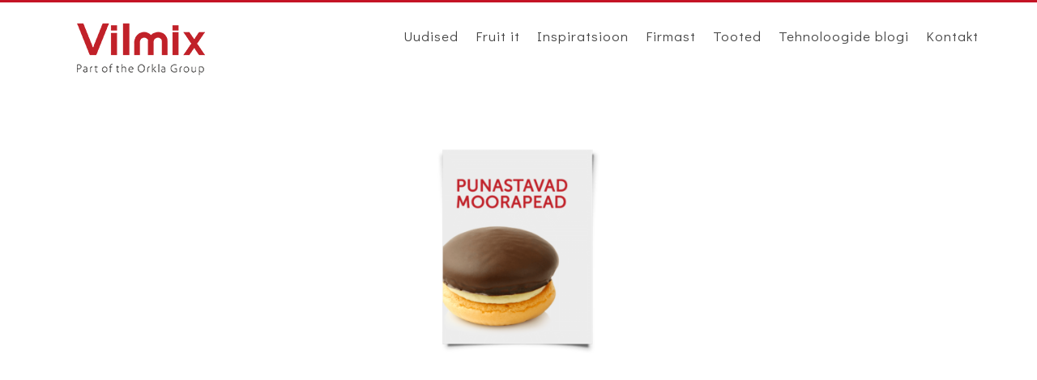

--- FILE ---
content_type: text/html; charset=UTF-8
request_url: https://vilmix.ee/receptu-slideris/attachment/bottom-punastavad-moorapead/
body_size: 30045
content:
<!doctype html>

<html lang="et" class="no-js">

	<head>

		<meta charset="UTF-8">

		<title>Bottom-Punastavad-moorapead | Vilmix</title>



		<link href="//www.google-analytics.com" rel="dns-prefetch">

        <link href="https://vilmix.ee/wp-content/themes/minordija/img/icons/favicon.ico" rel="shortcut icon">

        <link href="https://vilmix.ee/wp-content/themes/minordija/img/icons/touch.png" rel="apple-touch-icon-precomposed">

		<link href='https://fonts.googleapis.com/css?family=Didact+Gothic&subset=latin,latin-ext,cyrillic' rel='stylesheet' type='text/css'>

    	<link href='httpS://fonts.googleapis.com/css?family=Bree+Serif' rel='stylesheet' type='text/css'>

		<script src="//ajax.googleapis.com/ajax/libs/jquery/2.1.3/jquery.min.js"></script>

		<meta http-equiv="X-UA-Compatible" content="IE=edge,chrome=1">

		<meta name="viewport" content="width=device-width, initial-scale=1.0">

		

		<script type="text/javascript" src="/wp-content/themes/minordija/js/modernizr-2.6.2.min.js"></script>



		<meta name='robots' content='index, follow, max-image-preview:large, max-snippet:-1, max-video-preview:-1' />

	<!-- This site is optimized with the Yoast SEO plugin v19.6 - https://yoast.com/wordpress/plugins/seo/ -->
	<link rel="canonical" href="https://vilmix.ee/wp-content/uploads/2016/12/Bottom-Punastavad-moorapead.png" />
	<meta property="og:locale" content="et_EE" />
	<meta property="og:type" content="article" />
	<meta property="og:title" content="Bottom-Punastavad-moorapead | Vilmix" />
	<meta property="og:url" content="https://vilmix.ee/wp-content/uploads/2016/12/Bottom-Punastavad-moorapead.png" />
	<meta property="og:site_name" content="Vilmix" />
	<meta property="article:modified_time" content="2019-02-17T20:44:30+00:00" />
	<meta property="og:image" content="https://vilmix.ee/wp-content/uploads/2016/12/Bottom-Punastavad-moorapead.png" />
	<meta property="og:image:width" content="700" />
	<meta property="og:image:height" content="990" />
	<meta property="og:image:type" content="image/png" />
	<meta name="twitter:card" content="summary" />
	<script type="application/ld+json" class="yoast-schema-graph">{"@context":"https://schema.org","@graph":[{"@type":"WebPage","@id":"https://vilmix.ee/wp-content/uploads/2016/12/Bottom-Punastavad-moorapead.png","url":"https://vilmix.ee/wp-content/uploads/2016/12/Bottom-Punastavad-moorapead.png","name":"Bottom-Punastavad-moorapead | Vilmix","isPartOf":{"@id":"https://vilmix.ee/#website"},"primaryImageOfPage":{"@id":"https://vilmix.ee/wp-content/uploads/2016/12/Bottom-Punastavad-moorapead.png#primaryimage"},"image":{"@id":"https://vilmix.ee/wp-content/uploads/2016/12/Bottom-Punastavad-moorapead.png#primaryimage"},"thumbnailUrl":"https://vilmix.ee/wp-content/uploads/2016/12/Bottom-Punastavad-moorapead.png","datePublished":"2019-02-17T20:43:49+00:00","dateModified":"2019-02-17T20:44:30+00:00","breadcrumb":{"@id":"https://vilmix.ee/wp-content/uploads/2016/12/Bottom-Punastavad-moorapead.png#breadcrumb"},"inLanguage":"et","potentialAction":[{"@type":"ReadAction","target":["https://vilmix.ee/wp-content/uploads/2016/12/Bottom-Punastavad-moorapead.png"]}]},{"@type":"ImageObject","inLanguage":"et","@id":"https://vilmix.ee/wp-content/uploads/2016/12/Bottom-Punastavad-moorapead.png#primaryimage","url":"https://vilmix.ee/wp-content/uploads/2016/12/Bottom-Punastavad-moorapead.png","contentUrl":"https://vilmix.ee/wp-content/uploads/2016/12/Bottom-Punastavad-moorapead.png","width":700,"height":990},{"@type":"BreadcrumbList","@id":"https://vilmix.ee/wp-content/uploads/2016/12/Bottom-Punastavad-moorapead.png#breadcrumb","itemListElement":[{"@type":"ListItem","position":1,"name":"Home","item":"https://vilmix.ee/"},{"@type":"ListItem","position":2,"name":"Recipes slider","item":"https://vilmix.ee/receptu-slideris/"},{"@type":"ListItem","position":3,"name":"Bottom-Punastavad-moorapead"}]},{"@type":"WebSite","@id":"https://vilmix.ee/#website","url":"https://vilmix.ee/","name":"Vilmix","description":"Parimad küpsetised meie abiga","potentialAction":[{"@type":"SearchAction","target":{"@type":"EntryPoint","urlTemplate":"https://vilmix.ee/?s={search_term_string}"},"query-input":"required name=search_term_string"}],"inLanguage":"et"}]}</script>
	<!-- / Yoast SEO plugin. -->


<link rel='dns-prefetch' href='//s.w.org' />
<script type="text/javascript">
window._wpemojiSettings = {"baseUrl":"https:\/\/s.w.org\/images\/core\/emoji\/14.0.0\/72x72\/","ext":".png","svgUrl":"https:\/\/s.w.org\/images\/core\/emoji\/14.0.0\/svg\/","svgExt":".svg","source":{"concatemoji":"https:\/\/vilmix.ee\/wp-includes\/js\/wp-emoji-release.min.js?ver=30846e588ddfa647bd42ed6521f0b51f"}};
/*! This file is auto-generated */
!function(e,a,t){var n,r,o,i=a.createElement("canvas"),p=i.getContext&&i.getContext("2d");function s(e,t){var a=String.fromCharCode,e=(p.clearRect(0,0,i.width,i.height),p.fillText(a.apply(this,e),0,0),i.toDataURL());return p.clearRect(0,0,i.width,i.height),p.fillText(a.apply(this,t),0,0),e===i.toDataURL()}function c(e){var t=a.createElement("script");t.src=e,t.defer=t.type="text/javascript",a.getElementsByTagName("head")[0].appendChild(t)}for(o=Array("flag","emoji"),t.supports={everything:!0,everythingExceptFlag:!0},r=0;r<o.length;r++)t.supports[o[r]]=function(e){if(!p||!p.fillText)return!1;switch(p.textBaseline="top",p.font="600 32px Arial",e){case"flag":return s([127987,65039,8205,9895,65039],[127987,65039,8203,9895,65039])?!1:!s([55356,56826,55356,56819],[55356,56826,8203,55356,56819])&&!s([55356,57332,56128,56423,56128,56418,56128,56421,56128,56430,56128,56423,56128,56447],[55356,57332,8203,56128,56423,8203,56128,56418,8203,56128,56421,8203,56128,56430,8203,56128,56423,8203,56128,56447]);case"emoji":return!s([129777,127995,8205,129778,127999],[129777,127995,8203,129778,127999])}return!1}(o[r]),t.supports.everything=t.supports.everything&&t.supports[o[r]],"flag"!==o[r]&&(t.supports.everythingExceptFlag=t.supports.everythingExceptFlag&&t.supports[o[r]]);t.supports.everythingExceptFlag=t.supports.everythingExceptFlag&&!t.supports.flag,t.DOMReady=!1,t.readyCallback=function(){t.DOMReady=!0},t.supports.everything||(n=function(){t.readyCallback()},a.addEventListener?(a.addEventListener("DOMContentLoaded",n,!1),e.addEventListener("load",n,!1)):(e.attachEvent("onload",n),a.attachEvent("onreadystatechange",function(){"complete"===a.readyState&&t.readyCallback()})),(e=t.source||{}).concatemoji?c(e.concatemoji):e.wpemoji&&e.twemoji&&(c(e.twemoji),c(e.wpemoji)))}(window,document,window._wpemojiSettings);
</script>
<style type="text/css">
img.wp-smiley,
img.emoji {
	display: inline !important;
	border: none !important;
	box-shadow: none !important;
	height: 1em !important;
	width: 1em !important;
	margin: 0 0.07em !important;
	vertical-align: -0.1em !important;
	background: none !important;
	padding: 0 !important;
}
</style>
	<link rel='stylesheet' id='wp-block-library-css'  href='https://vilmix.ee/wp-includes/css/dist/block-library/style.min.css?ver=30846e588ddfa647bd42ed6521f0b51f' media='all' />
<style id='global-styles-inline-css' type='text/css'>
body{--wp--preset--color--black: #000000;--wp--preset--color--cyan-bluish-gray: #abb8c3;--wp--preset--color--white: #ffffff;--wp--preset--color--pale-pink: #f78da7;--wp--preset--color--vivid-red: #cf2e2e;--wp--preset--color--luminous-vivid-orange: #ff6900;--wp--preset--color--luminous-vivid-amber: #fcb900;--wp--preset--color--light-green-cyan: #7bdcb5;--wp--preset--color--vivid-green-cyan: #00d084;--wp--preset--color--pale-cyan-blue: #8ed1fc;--wp--preset--color--vivid-cyan-blue: #0693e3;--wp--preset--color--vivid-purple: #9b51e0;--wp--preset--gradient--vivid-cyan-blue-to-vivid-purple: linear-gradient(135deg,rgba(6,147,227,1) 0%,rgb(155,81,224) 100%);--wp--preset--gradient--light-green-cyan-to-vivid-green-cyan: linear-gradient(135deg,rgb(122,220,180) 0%,rgb(0,208,130) 100%);--wp--preset--gradient--luminous-vivid-amber-to-luminous-vivid-orange: linear-gradient(135deg,rgba(252,185,0,1) 0%,rgba(255,105,0,1) 100%);--wp--preset--gradient--luminous-vivid-orange-to-vivid-red: linear-gradient(135deg,rgba(255,105,0,1) 0%,rgb(207,46,46) 100%);--wp--preset--gradient--very-light-gray-to-cyan-bluish-gray: linear-gradient(135deg,rgb(238,238,238) 0%,rgb(169,184,195) 100%);--wp--preset--gradient--cool-to-warm-spectrum: linear-gradient(135deg,rgb(74,234,220) 0%,rgb(151,120,209) 20%,rgb(207,42,186) 40%,rgb(238,44,130) 60%,rgb(251,105,98) 80%,rgb(254,248,76) 100%);--wp--preset--gradient--blush-light-purple: linear-gradient(135deg,rgb(255,206,236) 0%,rgb(152,150,240) 100%);--wp--preset--gradient--blush-bordeaux: linear-gradient(135deg,rgb(254,205,165) 0%,rgb(254,45,45) 50%,rgb(107,0,62) 100%);--wp--preset--gradient--luminous-dusk: linear-gradient(135deg,rgb(255,203,112) 0%,rgb(199,81,192) 50%,rgb(65,88,208) 100%);--wp--preset--gradient--pale-ocean: linear-gradient(135deg,rgb(255,245,203) 0%,rgb(182,227,212) 50%,rgb(51,167,181) 100%);--wp--preset--gradient--electric-grass: linear-gradient(135deg,rgb(202,248,128) 0%,rgb(113,206,126) 100%);--wp--preset--gradient--midnight: linear-gradient(135deg,rgb(2,3,129) 0%,rgb(40,116,252) 100%);--wp--preset--duotone--dark-grayscale: url('#wp-duotone-dark-grayscale');--wp--preset--duotone--grayscale: url('#wp-duotone-grayscale');--wp--preset--duotone--purple-yellow: url('#wp-duotone-purple-yellow');--wp--preset--duotone--blue-red: url('#wp-duotone-blue-red');--wp--preset--duotone--midnight: url('#wp-duotone-midnight');--wp--preset--duotone--magenta-yellow: url('#wp-duotone-magenta-yellow');--wp--preset--duotone--purple-green: url('#wp-duotone-purple-green');--wp--preset--duotone--blue-orange: url('#wp-duotone-blue-orange');--wp--preset--font-size--small: 13px;--wp--preset--font-size--medium: 20px;--wp--preset--font-size--large: 36px;--wp--preset--font-size--x-large: 42px;}.has-black-color{color: var(--wp--preset--color--black) !important;}.has-cyan-bluish-gray-color{color: var(--wp--preset--color--cyan-bluish-gray) !important;}.has-white-color{color: var(--wp--preset--color--white) !important;}.has-pale-pink-color{color: var(--wp--preset--color--pale-pink) !important;}.has-vivid-red-color{color: var(--wp--preset--color--vivid-red) !important;}.has-luminous-vivid-orange-color{color: var(--wp--preset--color--luminous-vivid-orange) !important;}.has-luminous-vivid-amber-color{color: var(--wp--preset--color--luminous-vivid-amber) !important;}.has-light-green-cyan-color{color: var(--wp--preset--color--light-green-cyan) !important;}.has-vivid-green-cyan-color{color: var(--wp--preset--color--vivid-green-cyan) !important;}.has-pale-cyan-blue-color{color: var(--wp--preset--color--pale-cyan-blue) !important;}.has-vivid-cyan-blue-color{color: var(--wp--preset--color--vivid-cyan-blue) !important;}.has-vivid-purple-color{color: var(--wp--preset--color--vivid-purple) !important;}.has-black-background-color{background-color: var(--wp--preset--color--black) !important;}.has-cyan-bluish-gray-background-color{background-color: var(--wp--preset--color--cyan-bluish-gray) !important;}.has-white-background-color{background-color: var(--wp--preset--color--white) !important;}.has-pale-pink-background-color{background-color: var(--wp--preset--color--pale-pink) !important;}.has-vivid-red-background-color{background-color: var(--wp--preset--color--vivid-red) !important;}.has-luminous-vivid-orange-background-color{background-color: var(--wp--preset--color--luminous-vivid-orange) !important;}.has-luminous-vivid-amber-background-color{background-color: var(--wp--preset--color--luminous-vivid-amber) !important;}.has-light-green-cyan-background-color{background-color: var(--wp--preset--color--light-green-cyan) !important;}.has-vivid-green-cyan-background-color{background-color: var(--wp--preset--color--vivid-green-cyan) !important;}.has-pale-cyan-blue-background-color{background-color: var(--wp--preset--color--pale-cyan-blue) !important;}.has-vivid-cyan-blue-background-color{background-color: var(--wp--preset--color--vivid-cyan-blue) !important;}.has-vivid-purple-background-color{background-color: var(--wp--preset--color--vivid-purple) !important;}.has-black-border-color{border-color: var(--wp--preset--color--black) !important;}.has-cyan-bluish-gray-border-color{border-color: var(--wp--preset--color--cyan-bluish-gray) !important;}.has-white-border-color{border-color: var(--wp--preset--color--white) !important;}.has-pale-pink-border-color{border-color: var(--wp--preset--color--pale-pink) !important;}.has-vivid-red-border-color{border-color: var(--wp--preset--color--vivid-red) !important;}.has-luminous-vivid-orange-border-color{border-color: var(--wp--preset--color--luminous-vivid-orange) !important;}.has-luminous-vivid-amber-border-color{border-color: var(--wp--preset--color--luminous-vivid-amber) !important;}.has-light-green-cyan-border-color{border-color: var(--wp--preset--color--light-green-cyan) !important;}.has-vivid-green-cyan-border-color{border-color: var(--wp--preset--color--vivid-green-cyan) !important;}.has-pale-cyan-blue-border-color{border-color: var(--wp--preset--color--pale-cyan-blue) !important;}.has-vivid-cyan-blue-border-color{border-color: var(--wp--preset--color--vivid-cyan-blue) !important;}.has-vivid-purple-border-color{border-color: var(--wp--preset--color--vivid-purple) !important;}.has-vivid-cyan-blue-to-vivid-purple-gradient-background{background: var(--wp--preset--gradient--vivid-cyan-blue-to-vivid-purple) !important;}.has-light-green-cyan-to-vivid-green-cyan-gradient-background{background: var(--wp--preset--gradient--light-green-cyan-to-vivid-green-cyan) !important;}.has-luminous-vivid-amber-to-luminous-vivid-orange-gradient-background{background: var(--wp--preset--gradient--luminous-vivid-amber-to-luminous-vivid-orange) !important;}.has-luminous-vivid-orange-to-vivid-red-gradient-background{background: var(--wp--preset--gradient--luminous-vivid-orange-to-vivid-red) !important;}.has-very-light-gray-to-cyan-bluish-gray-gradient-background{background: var(--wp--preset--gradient--very-light-gray-to-cyan-bluish-gray) !important;}.has-cool-to-warm-spectrum-gradient-background{background: var(--wp--preset--gradient--cool-to-warm-spectrum) !important;}.has-blush-light-purple-gradient-background{background: var(--wp--preset--gradient--blush-light-purple) !important;}.has-blush-bordeaux-gradient-background{background: var(--wp--preset--gradient--blush-bordeaux) !important;}.has-luminous-dusk-gradient-background{background: var(--wp--preset--gradient--luminous-dusk) !important;}.has-pale-ocean-gradient-background{background: var(--wp--preset--gradient--pale-ocean) !important;}.has-electric-grass-gradient-background{background: var(--wp--preset--gradient--electric-grass) !important;}.has-midnight-gradient-background{background: var(--wp--preset--gradient--midnight) !important;}.has-small-font-size{font-size: var(--wp--preset--font-size--small) !important;}.has-medium-font-size{font-size: var(--wp--preset--font-size--medium) !important;}.has-large-font-size{font-size: var(--wp--preset--font-size--large) !important;}.has-x-large-font-size{font-size: var(--wp--preset--font-size--x-large) !important;}
</style>
<link rel='stylesheet' id='collapscore-css-css'  href='https://vilmix.ee/wp-content/plugins/jquery-collapse-o-matic/css/core_style.css?ver=1.0' media='all' />
<link rel='stylesheet' id='collapseomatic-css-css'  href='https://vilmix.ee/wp-content/plugins/jquery-collapse-o-matic/css/light_style.css?ver=1.6' media='all' />
<link rel='stylesheet' id='wpflowpluscss-css'  href='https://vilmix.ee/wp-content/plugins/wp-imageflow2/css/screen.css?ver=30846e588ddfa647bd42ed6521f0b51f' media='all' />
<style id='wpflowpluscss-inline-css' type='text/css'>

.wpif2-angled .wpif2_images {
	perspective: 1600px;
	transition: transform .5s, visibility .3s, width 0s;
	transform-origin: center left;
	ms-transform-origin: center left;	
}
.wpif2-angled .wpif2-left {
    transform: translate3d(0,0,0) rotateY( 45deg );
	ms-transform: translate3d(0,0,0) rotateY( 45deg );
}
.wpif2-angled .wpif2-right {
    transform: translate3d(0,0,0) rotateY( -45deg );
	ms-transform: translate3d(0,0,0) rotateY( -45deg );
}

.wpif2-topline .wpif2_image_block {
	top: 10px !important;
}

.wpif2-flip .wpif2_images, .wpif2-explode .wpif2_images {
	perspective: 1600px;
	transition: transform .5s, visibility .3s, width 0s;
	transform-origin: center left;
	ms-transform-origin: center left;	
}
.wpif2-flip .wpif2_image_block,
.wpif2-explode .wpif2_image_block {
	transform: rotateX(90deg);
	ms-transform: rotateX(90deg);
}	
.wpif2-flip .wpif2_image_block.wpif2-centered,
.wpif2-explode .wpif2_image_block.wpif2-centered {
	transform: translate3d(0,0,0) rotateX(0) rotateY(0);
	ms-transform: translate3d(0,0,0) rotateX(0) rotateY(0);
	transition: transform .5s, visibility .3s, opacity .3s, width 0s;
	display:none;
	opacity: 1;
}
.wpif2-flip .wpif2_image_block.wpif2-centered {
	transform-origin: center left;	
	ms-transform-origin: center left;	
}
.wpif2-flip .wpif2_image_block.wpif2-left {
	transform: translate3d(0,0,0) rotateX(-90deg);
	ms-transform: translate3d(0,0,0) rotateX(-90deg);
	transition: 0s;
	transform-origin: center left;	
	ms-transform-origin: center left;	
}
.wpif2-explode .wpif2_image_block.wpif2-left {
	transform: translate3d(0,400px,0) scale3d(4,4,4);
	ms-transform: translate3d(0,400px,0) scale3d(4,4,4);
	transition: 0s;
	opacity: 0;
}
.wpif2-explode .wpif2_image_block.wpif2-left .wpif2_reflection {
	display: none;
}
.wpif2-flip .wpif2_image_block.wpif2-right .wpif2_reflection,
.wpif2-explode .wpif2_image_block.wpif2-right .wpif2_reflection {
	opacity: 0;
}
.wpif2-flip .wpif2_image_block.wpif2-right,
.wpif2-explode .wpif2_image_block.wpif2-right {
	transform-origin: center left;
	ms-transform-origin: center left;
	transform: translate3d(0,0,0) rotateX( -90deg );
	ms-transform: translate3d(0,0,0) rotateX( -90deg );
	transition: transform .5s, visibility .3s, width 0s;
}

.wpif2-slideup-caption {
    position: absolute;
    background: black;
    background: rgba(0,0,0,0.75);
    color: #ccc;
    opacity: 0;
    -webkit-transition: all 0.6s ease;
    -moz-transition:    all 0.6s ease;
    -o-transition:      all 0.6s ease;
    width: 100%;
	left: 0; 
	bottom: 0;
	text-align: center;
	padding: 10px 0;
	line-height: normal;
}

.wpif2-centered .wpif2-slideup-caption { 
	bottom: 49.9%;
	opacity: 1;
}
		
.wpif2_image_block .wpif2-slideup-caption h4 {
    font-size: 14px;
    text-transform: none;
	margin: 0;
	padding: 0;
	color: #ccc;
}
.wpif2_image_block .wpif2-slideup-caption p {
    font-size: 12px;
	margin: 8px 0 0 0;
	padding: 0;
	color: #ccc;
}

</style>
<!--[if IE 8]>
<link rel='stylesheet' id='wpflowplus-ie8-css'  href='https://vilmix.ee/wp-content/plugins/wp-imageflow2/css/ie8.css?ver=30846e588ddfa647bd42ed6521f0b51f' media='all' />
<![endif]-->
<link rel='stylesheet' id='normalize-css'  href='https://vilmix.ee/wp-content/themes/minordija/normalize.css?ver=1.0' media='all' />
<link rel='stylesheet' id='html5blank-css'  href='https://vilmix.ee/wp-content/themes/minordija/style.css?ver=1.0' media='all' />
<link rel='stylesheet' id='fancybox-css'  href='https://vilmix.ee/wp-content/plugins/easy-fancybox/css/jquery.fancybox.min.css?ver=1.3.24' media='screen' />
<script type='text/javascript' src='https://vilmix.ee/wp-content/themes/minordija/js/lib/conditionizr-4.3.0.min.js?ver=4.3.0' id='conditionizr-js'></script>
<script type='text/javascript' src='https://vilmix.ee/wp-content/themes/minordija/js/lib/modernizr-2.7.1.min.js?ver=2.7.1' id='modernizr-js'></script>
<script type='text/javascript' src='https://vilmix.ee/wp-includes/js/jquery/jquery.min.js?ver=3.6.0' id='jquery-core-js'></script>
<script type='text/javascript' src='https://vilmix.ee/wp-includes/js/jquery/jquery-migrate.min.js?ver=3.3.2' id='jquery-migrate-js'></script>
<script type='text/javascript' src='https://vilmix.ee/wp-content/themes/minordija/js/scripts.js?ver=1.0.0' id='html5blankscripts-js'></script>
<script type='text/javascript' src='https://vilmix.ee/wp-content/plugins/wp-imageflow2/js/wpflowplus.js?ver=1661848172' id='wpif2_wpflowplus-js'></script>
<link rel="https://api.w.org/" href="https://vilmix.ee/wp-json/" /><link rel="alternate" type="application/json" href="https://vilmix.ee/wp-json/wp/v2/media/2715" /><link rel="alternate" type="application/json+oembed" href="https://vilmix.ee/wp-json/oembed/1.0/embed?url=https%3A%2F%2Fvilmix.ee%2Freceptu-slideris%2Fattachment%2Fbottom-punastavad-moorapead%2F" />
<link rel="alternate" type="text/xml+oembed" href="https://vilmix.ee/wp-json/oembed/1.0/embed?url=https%3A%2F%2Fvilmix.ee%2Freceptu-slideris%2Fattachment%2Fbottom-punastavad-moorapead%2F&#038;format=xml" />
<link rel="icon" href="https://vilmix.ee/wp-content/uploads/2016/08/cropped-Vilmix-logo-32x32.png" sizes="32x32" />
<link rel="icon" href="https://vilmix.ee/wp-content/uploads/2016/08/cropped-Vilmix-logo-192x192.png" sizes="192x192" />
<link rel="apple-touch-icon" href="https://vilmix.ee/wp-content/uploads/2016/08/cropped-Vilmix-logo-180x180.png" />
<meta name="msapplication-TileImage" content="https://vilmix.ee/wp-content/uploads/2016/08/cropped-Vilmix-logo-270x270.png" />

		<script>

        // conditionizr.com

        // configure environment tests

        conditionizr.config({

            assets: 'https://vilmix.ee/wp-content/themes/minordija',

            tests: {}

        });

        </script>

		<script>

		    function pirmyn(){ 

			    $('.menu-collapse-1').attr("style","display:none;");

			    $('.menu-collapse-2').attr("style","display:block;");

			    $('#menu-pagrindinis').attr("style","opacity:1; left: 0px;");

			    $('.pradinis .logo a').attr("style","background: url('/wp-content/themes/minordija/img/logo2.png');");

		    };

		    function atgal(){

			    $('.menu-collapse-2').attr("style","display:none;");

			    $('.menu-collapse-1').attr("style","display:block;");

			    $('#menu-pagrindinis').attr("style","left:-250px; opacity:0;");

			    $('.pradinis .logo a').attr("style","background: url('/wp-content/themes/minordija/img/logo.png');");

		    };

		</script>
	

	<script type="text/javascript" src="https://cookie-disclaimer.onewp.net/app/themes/orkla-cookie-disclaimer-theme/orklaCookieDisclaimer.js"></script> <script type="text/javascript">CookieDisclaimer("ee-light")</script>
	</head>

	<body data-rsssl=1 class="attachment attachment-template-default single single-attachment postid-2715 attachmentid-2715 attachment-png bottom-punastavad-moorapead" id="minordija">



		<div class="wrapper">



			<header class="header clear" role="banner">



					<div class="logo">

						<a href="https://vilmix.ee">

						</a>

					</div>

					<div class="menu-collapse-1" onclick="pirmyn();"><hr></div>

					<div class="menu-collapse-2" onclick="atgal();"><hr style="background: #444;"></div>

					<ul id="menu-pagrindinis" class="menu"><li id="menu-item-179" class="menu-item menu-item-type-taxonomy menu-item-object-category menu-item-179"><a title="Uudised" href="https://vilmix.ee/category/uudised/">Uudised</a></li>
<li id="menu-item-1638" class="menu-item menu-item-type-post_type menu-item-object-page menu-item-1638"><a href="https://vilmix.ee/fruit-it/">Fruit it</a></li>
<li id="menu-item-4511" class="menu-item menu-item-type-post_type menu-item-object-page menu-item-4511"><a href="https://vilmix.ee/inspiratsioon/">Inspiratsioon</a></li>
<li id="menu-item-13" class="menu-item menu-item-type-post_type menu-item-object-page menu-item-13"><a href="https://vilmix.ee/firmast/">Firmast</a></li>
<li id="menu-item-867" class="menu-item menu-item-type-custom menu-item-object-custom menu-item-867"><a href="/tooted-">Tooted</a></li>
<li id="menu-item-2080" class="menu-item menu-item-type-taxonomy menu-item-object-category menu-item-2080"><a href="https://vilmix.ee/category/tehnoloogide-blogi/">Tehnoloogide blogi</a></li>
<li id="menu-item-19" class="menu-item menu-item-type-post_type menu-item-object-page menu-item-19"><a href="https://vilmix.ee/kontakt/">Kontakt</a></li>
</ul>


			</header>

				<article id="post-2715" class="post-2715 attachment type-attachment status-inherit hentry">
		  	<div class="content">
			  					<p class="attachment"><a href='https://vilmix.ee/wp-content/uploads/2016/12/Bottom-Punastavad-moorapead.png'><img width="212" height="300" src="https://vilmix.ee/wp-content/uploads/2016/12/Bottom-Punastavad-moorapead-250x354.png" class="attachment-medium size-medium" alt="" loading="lazy" srcset="https://vilmix.ee/wp-content/uploads/2016/12/Bottom-Punastavad-moorapead-250x354.png 250w, https://vilmix.ee/wp-content/uploads/2016/12/Bottom-Punastavad-moorapead.png 700w, https://vilmix.ee/wp-content/uploads/2016/12/Bottom-Punastavad-moorapead-120x170.png 120w, https://vilmix.ee/wp-content/uploads/2016/12/Bottom-Punastavad-moorapead-350x495.png 350w" sizes="(max-width: 212px) 100vw, 212px" /></a></p>
		    </div>
		</article>
		</div><!-- /wrapper -->
	<div class="listas">
	    <div class="wrapper" style="height:415px;">
								</div>
	</div>
			<footer class="footer" role="contentinfo">

				<div class="footerBlock socialBlock"><a href="https://www.facebook.com/vilmix.ee" target="_blank"><img src="https://vilmix.ee/wp-content/uploads/2015/11/faceb.png" title="Facebook"/></a></div>
				
				<div class="footerBlock socialBlock"><a href="https://www.instagram.com/vilmix.ee/" target="_blank"><img src="https://vilmix.ee/wp-content/uploads/2015/11/insta.png" title="Instagram"/></a></div>
				
				<div class="footerBlock socialBlock"><a href="https://vilmix.ee/privaatsuseeskiri/" target="_blank"><img src="https://vilmix.ee/wp-content/uploads/2015/11/politika-icon.png" title="Privaatsuseeskiri"/></a></div>
			
				<div class="footerBlock addressBlock"> Tallinna 86, <br> Peetrimõisa küla<br>Viljandimaa, 71073</div>

				<div class="footerBlock contactsBlock">+372 56 500 533<br> info@vilmix.ee</div>

				<div class="footerBlock requisitesBlock">VILMIX OÜ<br> EE100034471 <br>  </div>

			</footer>



		</div>

		<!-- /wrapper -->



		<script type='text/javascript' id='collapseomatic-js-js-before'>
const com_options = {"colomatduration":"fast","colomatslideEffect":"slideFade","colomatpauseInit":"","colomattouchstart":""}
</script>
<script type='text/javascript' src='https://vilmix.ee/wp-content/plugins/jquery-collapse-o-matic/js/collapse.js?ver=1.7.0' id='collapseomatic-js-js'></script>
<script type='text/javascript' src='https://vilmix.ee/wp-content/plugins/easy-fancybox/js/jquery.fancybox.min.js?ver=1.3.24' id='jquery-fancybox-js'></script>
<script type='text/javascript' id='jquery-fancybox-js-after'>
var fb_timeout, fb_opts={'overlayShow':true,'hideOnOverlayClick':true,'showCloseButton':true,'margin':20,'centerOnScroll':false,'enableEscapeButton':true,'autoScale':true };
if(typeof easy_fancybox_handler==='undefined'){
var easy_fancybox_handler=function(){
	jQuery([".nolightbox","a.wp-block-file__button","a.pin-it-button","a[href*='pinterest.com\/pin\/create']","a[href*='facebook.com\/share']","a[href*='twitter.com\/share']"].join(',')).addClass('nofancybox');
	jQuery('a.fancybox-close').on('click',function(e){e.preventDefault();jQuery.fancybox.close()});
	/* IMG */
	var fb_IMG_select='a[href*=".jpg"]:not(.nofancybox,li.nofancybox>a),area[href*=".jpg"]:not(.nofancybox),a[href*=".png"]:not(.nofancybox,li.nofancybox>a),area[href*=".png"]:not(.nofancybox),a[href*=".webp"]:not(.nofancybox,li.nofancybox>a),area[href*=".webp"]:not(.nofancybox)';
	jQuery(fb_IMG_select).addClass('fancybox image');
	var fb_IMG_sections=jQuery('.gallery,.wp-block-gallery,.tiled-gallery,.wp-block-jetpack-tiled-gallery');
	fb_IMG_sections.each(function(){jQuery(this).find(fb_IMG_select).attr('rel','gallery-'+fb_IMG_sections.index(this));});
	jQuery('a.fancybox,area.fancybox,li.fancybox a').each(function(){jQuery(this).fancybox(jQuery.extend({},fb_opts,{'transitionIn':'elastic','easingIn':'easeOutBack','transitionOut':'elastic','easingOut':'easeInBack','opacity':false,'hideOnContentClick':false,'titleShow':true,'titlePosition':'over','titleFromAlt':true,'showNavArrows':true,'enableKeyboardNav':true,'cyclic':false}))});
};};
var easy_fancybox_auto=function(){setTimeout(function(){jQuery('#fancybox-auto').trigger('click')},1000);};
jQuery(easy_fancybox_handler);jQuery(document).on('post-load',easy_fancybox_handler);
jQuery(easy_fancybox_auto);
</script>
<script type='text/javascript' src='https://vilmix.ee/wp-content/plugins/easy-fancybox/js/jquery.easing.min.js?ver=1.4.1' id='jquery-easing-js'></script>
<script type='text/javascript' src='https://vilmix.ee/wp-content/plugins/easy-fancybox/js/jquery.mousewheel.min.js?ver=3.1.13' id='jquery-mousewheel-js'></script>



		<script>
		  (function(i,s,o,g,r,a,m){i['GoogleAnalyticsObject']=r;i[r]=i[r]||function(){
		  (i[r].q=i[r].q||[]).push(arguments)},i[r].l=1*new Date();a=s.createElement(o),
		  m=s.getElementsByTagName(o)[0];a.async=1;a.src=g;m.parentNode.insertBefore(a,m)
		  })(window,document,'script','https://www.google-analytics.com/analytics.js','ga');

		  ga('create', 'UA-100086449-2', 'auto');
		  ga('send', 'pageview');

		</script>

	</body>

</html>

<script>
$("h1, h2, h3").each(function(i) {
    var current = $(this);
    current.attr("id", "katalogas" + i);
    $("#navigation #inside").append("<a id='link" + i + "' href='#katalogas" + i + "' katalogas='" + current.attr("tagName") + "'>" + current.html() + "</a>");
});	
</script>
<script>
$(function() {
  $('a[href*=#]:not([href=#])').click(function() {
    if (location.pathname.replace(/^\//,'') == this.pathname.replace(/^\//,'') && location.hostname == this.hostname) {
      var target = $(this.hash);
      target = target.length ? target : $('[name=' + this.hash.slice(1) +']');
      if (target.length) {
        $('html,body').animate({
          scrollTop: target.offset().top
        }, 1000);
        return false;
      }
    }
  });
});
</script>
